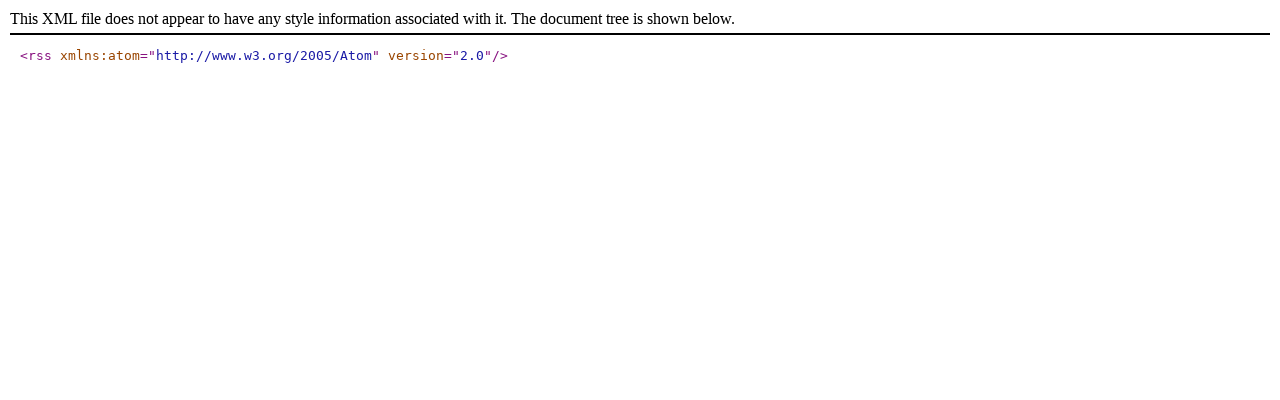

--- FILE ---
content_type: text/xml; charset=UTF-8
request_url: http://matsgus.com/?feed=gigpress
body_size: 116
content:
<?xml version="1.0" encoding="UTF-8"?>
	<rss version="2.0" xmlns:atom="http://www.w3.org/2005/Atom"></rss>